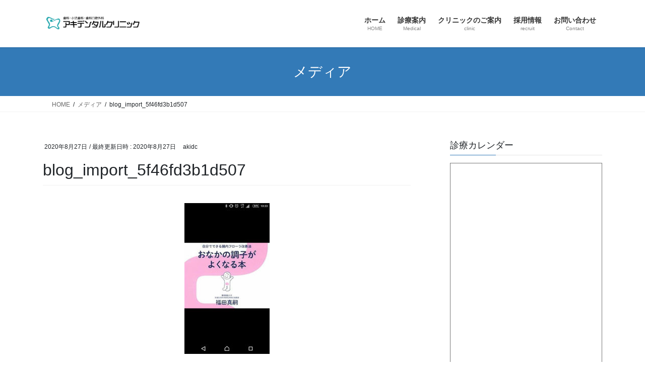

--- FILE ---
content_type: text/html; charset=UTF-8
request_url: https://akidc.jp/blog_import_5f46fd3b1d507
body_size: 12930
content:
<!DOCTYPE html>
<html dir="ltr" lang="ja">
<head>
<meta charset="utf-8">
<meta http-equiv="X-UA-Compatible" content="IE=edge">
<meta name="viewport" content="width=device-width, initial-scale=1">
<title>blog_import_5f46fd3b1d507 | 小牧市の歯科・歯医者 アキデンタルクリニック</title>

		<!-- All in One SEO 4.9.3 - aioseo.com -->
	<meta name="robots" content="max-image-preview:large" />
	<meta name="author" content="akidc"/>
	<meta name="google-site-verification" content="aOINC5zKV7SV8NascTgOJ2Rtz8-mNZwqB2DpCHbcWvM" />
	<link rel="canonical" href="https://akidc.jp/blog_import_5f46fd3b1d507" />
	<meta name="generator" content="All in One SEO (AIOSEO) 4.9.3" />
		<script type="application/ld+json" class="aioseo-schema">
			{"@context":"https:\/\/schema.org","@graph":[{"@type":"BreadcrumbList","@id":"https:\/\/akidc.jp\/blog_import_5f46fd3b1d507#breadcrumblist","itemListElement":[{"@type":"ListItem","@id":"https:\/\/akidc.jp#listItem","position":1,"name":"\u30db\u30fc\u30e0","item":"https:\/\/akidc.jp","nextItem":{"@type":"ListItem","@id":"https:\/\/akidc.jp\/blog_import_5f46fd3b1d507#listItem","name":"blog_import_5f46fd3b1d507"}},{"@type":"ListItem","@id":"https:\/\/akidc.jp\/blog_import_5f46fd3b1d507#listItem","position":2,"name":"blog_import_5f46fd3b1d507","previousItem":{"@type":"ListItem","@id":"https:\/\/akidc.jp#listItem","name":"\u30db\u30fc\u30e0"}}]},{"@type":"ItemPage","@id":"https:\/\/akidc.jp\/blog_import_5f46fd3b1d507#itempage","url":"https:\/\/akidc.jp\/blog_import_5f46fd3b1d507","name":"blog_import_5f46fd3b1d507 | \u5c0f\u7267\u5e02\u306e\u6b6f\u79d1\u30fb\u6b6f\u533b\u8005 \u30a2\u30ad\u30c7\u30f3\u30bf\u30eb\u30af\u30ea\u30cb\u30c3\u30af","inLanguage":"ja","isPartOf":{"@id":"https:\/\/akidc.jp\/#website"},"breadcrumb":{"@id":"https:\/\/akidc.jp\/blog_import_5f46fd3b1d507#breadcrumblist"},"author":{"@id":"https:\/\/akidc.jp\/blog-entry-author\/akidc#author"},"creator":{"@id":"https:\/\/akidc.jp\/blog-entry-author\/akidc#author"},"datePublished":"2020-08-27T16:07:08+09:00","dateModified":"2020-08-27T16:07:08+09:00"},{"@type":"Organization","@id":"https:\/\/akidc.jp\/#organization","name":"\u30a2\u30ad\u30c7\u30f3\u30bf\u30eb\u30af\u30ea\u30cb\u30c3\u30af","description":"\u5c0f\u7267\u5e02\u3067\u308f\u304b\u308a\u3084\u3059\u3044\u8aac\u660e\u3092\u884c\u3046 \u4e00\u822c\u6b6f\u79d1\u30fb\u5be9\u7f8e\u6b6f\u79d1\u30fb\u5c0f\u5150\u6b6f\u79d1\u30fb\u6b6f\u79d1\u53e3\u8154\u5916\u79d1\u306a\u3069\u3067\u7b11\u9854\u306b\u306a\u308c\u308b\u6b6f\u533b\u8005\u3092\u76ee\u6307\u3057\u3066\u304a\u308a\u307e\u3059\u3002\u9662\u9577\u304c\u8cac\u4efb\u3092\u6301\u3063\u3066\u62c5\u5f53\u3044\u305f\u3057\u307e\u3059\u3002\u6b6f\u79d1\u885b\u751f\u58eb\u306b\u3088\u308b\u866b\u6b6f\u30fb\u6b6f\u5468\u75c5\u306e\u4e88\u9632\u51e6\u7f6e\u306b\u3082\u529b\u3092\u5165\u308c\u3066\u304a\u308a\u307e\u3059\u3002","url":"https:\/\/akidc.jp\/","telephone":"+81568718800","logo":{"@type":"ImageObject","url":"https:\/\/akidc.jp\/wp-content\/uploads\/2020\/09\/logo.png","@id":"https:\/\/akidc.jp\/blog_import_5f46fd3b1d507\/#organizationLogo","width":543,"height":486},"image":{"@id":"https:\/\/akidc.jp\/blog_import_5f46fd3b1d507\/#organizationLogo"},"sameAs":["https:\/\/www.facebook.com\/akidc.jp","https:\/\/twitter.com\/akidc_jp"]},{"@type":"Person","@id":"https:\/\/akidc.jp\/blog-entry-author\/akidc#author","url":"https:\/\/akidc.jp\/blog-entry-author\/akidc","name":"akidc","image":{"@type":"ImageObject","@id":"https:\/\/akidc.jp\/blog_import_5f46fd3b1d507#authorImage","url":"https:\/\/secure.gravatar.com\/avatar\/cb3af18a68c3a33109e14274b87b5c213df3ba864a9455b25edae6689d470a24?s=96&d=mm&r=g","width":96,"height":96,"caption":"akidc"}},{"@type":"WebSite","@id":"https:\/\/akidc.jp\/#website","url":"https:\/\/akidc.jp\/","name":"\u5c0f\u7267\u5e02\u306e\u6b6f\u79d1\u30fb\u6b6f\u533b\u8005 \u30a2\u30ad\u30c7\u30f3\u30bf\u30eb\u30af\u30ea\u30cb\u30c3\u30af","description":"\u5c0f\u7267\u5e02\u3067\u308f\u304b\u308a\u3084\u3059\u3044\u8aac\u660e\u3092\u884c\u3046 \u4e00\u822c\u6b6f\u79d1\u30fb\u5be9\u7f8e\u6b6f\u79d1\u30fb\u5c0f\u5150\u6b6f\u79d1\u30fb\u6b6f\u79d1\u53e3\u8154\u5916\u79d1\u306a\u3069\u3067\u7b11\u9854\u306b\u306a\u308c\u308b\u6b6f\u533b\u8005\u3092\u76ee\u6307\u3057\u3066\u304a\u308a\u307e\u3059\u3002\u9662\u9577\u304c\u8cac\u4efb\u3092\u6301\u3063\u3066\u62c5\u5f53\u3044\u305f\u3057\u307e\u3059\u3002\u6b6f\u79d1\u885b\u751f\u58eb\u306b\u3088\u308b\u866b\u6b6f\u30fb\u6b6f\u5468\u75c5\u306e\u4e88\u9632\u51e6\u7f6e\u306b\u3082\u529b\u3092\u5165\u308c\u3066\u304a\u308a\u307e\u3059\u3002","inLanguage":"ja","publisher":{"@id":"https:\/\/akidc.jp\/#organization"}}]}
		</script>
		<!-- All in One SEO -->

<link rel='dns-prefetch' href='//www.googletagmanager.com' />
<link rel='dns-prefetch' href='//stats.wp.com' />
<link rel='preconnect' href='//c0.wp.com' />
<link rel="alternate" type="application/rss+xml" title="小牧市の歯科・歯医者 アキデンタルクリニック &raquo; フィード" href="https://akidc.jp/feed" />
<link rel="alternate" type="application/rss+xml" title="小牧市の歯科・歯医者 アキデンタルクリニック &raquo; コメントフィード" href="https://akidc.jp/comments/feed" />
<link rel="alternate" title="oEmbed (JSON)" type="application/json+oembed" href="https://akidc.jp/wp-json/oembed/1.0/embed?url=https%3A%2F%2Fakidc.jp%2Fblog_import_5f46fd3b1d507" />
<link rel="alternate" title="oEmbed (XML)" type="text/xml+oembed" href="https://akidc.jp/wp-json/oembed/1.0/embed?url=https%3A%2F%2Fakidc.jp%2Fblog_import_5f46fd3b1d507&#038;format=xml" />
<style id='wp-img-auto-sizes-contain-inline-css' type='text/css'>
img:is([sizes=auto i],[sizes^="auto," i]){contain-intrinsic-size:3000px 1500px}
/*# sourceURL=wp-img-auto-sizes-contain-inline-css */
</style>
<link rel='stylesheet' id='vkExUnit_common_style-css' href='https://akidc.jp/wp-content/plugins/vk-all-in-one-expansion-unit/assets/css/vkExUnit_style.css?ver=9.113.0.1' type='text/css' media='all' />
<style id='vkExUnit_common_style-inline-css' type='text/css'>
.grecaptcha-badge{bottom: 85px !important;}
:root {--ver_page_top_button_url:url(https://akidc.jp/wp-content/plugins/vk-all-in-one-expansion-unit/assets/images/to-top-btn-icon.svg);}@font-face {font-weight: normal;font-style: normal;font-family: "vk_sns";src: url("https://akidc.jp/wp-content/plugins/vk-all-in-one-expansion-unit/inc/sns/icons/fonts/vk_sns.eot?-bq20cj");src: url("https://akidc.jp/wp-content/plugins/vk-all-in-one-expansion-unit/inc/sns/icons/fonts/vk_sns.eot?#iefix-bq20cj") format("embedded-opentype"),url("https://akidc.jp/wp-content/plugins/vk-all-in-one-expansion-unit/inc/sns/icons/fonts/vk_sns.woff?-bq20cj") format("woff"),url("https://akidc.jp/wp-content/plugins/vk-all-in-one-expansion-unit/inc/sns/icons/fonts/vk_sns.ttf?-bq20cj") format("truetype"),url("https://akidc.jp/wp-content/plugins/vk-all-in-one-expansion-unit/inc/sns/icons/fonts/vk_sns.svg?-bq20cj#vk_sns") format("svg");}
.veu_promotion-alert__content--text {border: 1px solid rgba(0,0,0,0.125);padding: 0.5em 1em;border-radius: var(--vk-size-radius);margin-bottom: var(--vk-margin-block-bottom);font-size: 0.875rem;}/* Alert Content部分に段落タグを入れた場合に最後の段落の余白を0にする */.veu_promotion-alert__content--text p:last-of-type{margin-bottom:0;margin-top: 0;}
/*# sourceURL=vkExUnit_common_style-inline-css */
</style>
<style id='wp-block-library-inline-css' type='text/css'>
:root{--wp-block-synced-color:#7a00df;--wp-block-synced-color--rgb:122,0,223;--wp-bound-block-color:var(--wp-block-synced-color);--wp-editor-canvas-background:#ddd;--wp-admin-theme-color:#007cba;--wp-admin-theme-color--rgb:0,124,186;--wp-admin-theme-color-darker-10:#006ba1;--wp-admin-theme-color-darker-10--rgb:0,107,160.5;--wp-admin-theme-color-darker-20:#005a87;--wp-admin-theme-color-darker-20--rgb:0,90,135;--wp-admin-border-width-focus:2px}@media (min-resolution:192dpi){:root{--wp-admin-border-width-focus:1.5px}}.wp-element-button{cursor:pointer}:root .has-very-light-gray-background-color{background-color:#eee}:root .has-very-dark-gray-background-color{background-color:#313131}:root .has-very-light-gray-color{color:#eee}:root .has-very-dark-gray-color{color:#313131}:root .has-vivid-green-cyan-to-vivid-cyan-blue-gradient-background{background:linear-gradient(135deg,#00d084,#0693e3)}:root .has-purple-crush-gradient-background{background:linear-gradient(135deg,#34e2e4,#4721fb 50%,#ab1dfe)}:root .has-hazy-dawn-gradient-background{background:linear-gradient(135deg,#faaca8,#dad0ec)}:root .has-subdued-olive-gradient-background{background:linear-gradient(135deg,#fafae1,#67a671)}:root .has-atomic-cream-gradient-background{background:linear-gradient(135deg,#fdd79a,#004a59)}:root .has-nightshade-gradient-background{background:linear-gradient(135deg,#330968,#31cdcf)}:root .has-midnight-gradient-background{background:linear-gradient(135deg,#020381,#2874fc)}:root{--wp--preset--font-size--normal:16px;--wp--preset--font-size--huge:42px}.has-regular-font-size{font-size:1em}.has-larger-font-size{font-size:2.625em}.has-normal-font-size{font-size:var(--wp--preset--font-size--normal)}.has-huge-font-size{font-size:var(--wp--preset--font-size--huge)}.has-text-align-center{text-align:center}.has-text-align-left{text-align:left}.has-text-align-right{text-align:right}.has-fit-text{white-space:nowrap!important}#end-resizable-editor-section{display:none}.aligncenter{clear:both}.items-justified-left{justify-content:flex-start}.items-justified-center{justify-content:center}.items-justified-right{justify-content:flex-end}.items-justified-space-between{justify-content:space-between}.screen-reader-text{border:0;clip-path:inset(50%);height:1px;margin:-1px;overflow:hidden;padding:0;position:absolute;width:1px;word-wrap:normal!important}.screen-reader-text:focus{background-color:#ddd;clip-path:none;color:#444;display:block;font-size:1em;height:auto;left:5px;line-height:normal;padding:15px 23px 14px;text-decoration:none;top:5px;width:auto;z-index:100000}html :where(.has-border-color){border-style:solid}html :where([style*=border-top-color]){border-top-style:solid}html :where([style*=border-right-color]){border-right-style:solid}html :where([style*=border-bottom-color]){border-bottom-style:solid}html :where([style*=border-left-color]){border-left-style:solid}html :where([style*=border-width]){border-style:solid}html :where([style*=border-top-width]){border-top-style:solid}html :where([style*=border-right-width]){border-right-style:solid}html :where([style*=border-bottom-width]){border-bottom-style:solid}html :where([style*=border-left-width]){border-left-style:solid}html :where(img[class*=wp-image-]){height:auto;max-width:100%}:where(figure){margin:0 0 1em}html :where(.is-position-sticky){--wp-admin--admin-bar--position-offset:var(--wp-admin--admin-bar--height,0px)}@media screen and (max-width:600px){html :where(.is-position-sticky){--wp-admin--admin-bar--position-offset:0px}}
/* VK Color Palettes */

/*# sourceURL=wp-block-library-inline-css */
</style><style id='global-styles-inline-css' type='text/css'>
:root{--wp--preset--aspect-ratio--square: 1;--wp--preset--aspect-ratio--4-3: 4/3;--wp--preset--aspect-ratio--3-4: 3/4;--wp--preset--aspect-ratio--3-2: 3/2;--wp--preset--aspect-ratio--2-3: 2/3;--wp--preset--aspect-ratio--16-9: 16/9;--wp--preset--aspect-ratio--9-16: 9/16;--wp--preset--color--black: #000000;--wp--preset--color--cyan-bluish-gray: #abb8c3;--wp--preset--color--white: #ffffff;--wp--preset--color--pale-pink: #f78da7;--wp--preset--color--vivid-red: #cf2e2e;--wp--preset--color--luminous-vivid-orange: #ff6900;--wp--preset--color--luminous-vivid-amber: #fcb900;--wp--preset--color--light-green-cyan: #7bdcb5;--wp--preset--color--vivid-green-cyan: #00d084;--wp--preset--color--pale-cyan-blue: #8ed1fc;--wp--preset--color--vivid-cyan-blue: #0693e3;--wp--preset--color--vivid-purple: #9b51e0;--wp--preset--gradient--vivid-cyan-blue-to-vivid-purple: linear-gradient(135deg,rgb(6,147,227) 0%,rgb(155,81,224) 100%);--wp--preset--gradient--light-green-cyan-to-vivid-green-cyan: linear-gradient(135deg,rgb(122,220,180) 0%,rgb(0,208,130) 100%);--wp--preset--gradient--luminous-vivid-amber-to-luminous-vivid-orange: linear-gradient(135deg,rgb(252,185,0) 0%,rgb(255,105,0) 100%);--wp--preset--gradient--luminous-vivid-orange-to-vivid-red: linear-gradient(135deg,rgb(255,105,0) 0%,rgb(207,46,46) 100%);--wp--preset--gradient--very-light-gray-to-cyan-bluish-gray: linear-gradient(135deg,rgb(238,238,238) 0%,rgb(169,184,195) 100%);--wp--preset--gradient--cool-to-warm-spectrum: linear-gradient(135deg,rgb(74,234,220) 0%,rgb(151,120,209) 20%,rgb(207,42,186) 40%,rgb(238,44,130) 60%,rgb(251,105,98) 80%,rgb(254,248,76) 100%);--wp--preset--gradient--blush-light-purple: linear-gradient(135deg,rgb(255,206,236) 0%,rgb(152,150,240) 100%);--wp--preset--gradient--blush-bordeaux: linear-gradient(135deg,rgb(254,205,165) 0%,rgb(254,45,45) 50%,rgb(107,0,62) 100%);--wp--preset--gradient--luminous-dusk: linear-gradient(135deg,rgb(255,203,112) 0%,rgb(199,81,192) 50%,rgb(65,88,208) 100%);--wp--preset--gradient--pale-ocean: linear-gradient(135deg,rgb(255,245,203) 0%,rgb(182,227,212) 50%,rgb(51,167,181) 100%);--wp--preset--gradient--electric-grass: linear-gradient(135deg,rgb(202,248,128) 0%,rgb(113,206,126) 100%);--wp--preset--gradient--midnight: linear-gradient(135deg,rgb(2,3,129) 0%,rgb(40,116,252) 100%);--wp--preset--font-size--small: 13px;--wp--preset--font-size--medium: 20px;--wp--preset--font-size--large: 36px;--wp--preset--font-size--x-large: 42px;--wp--preset--spacing--20: 0.44rem;--wp--preset--spacing--30: 0.67rem;--wp--preset--spacing--40: 1rem;--wp--preset--spacing--50: 1.5rem;--wp--preset--spacing--60: 2.25rem;--wp--preset--spacing--70: 3.38rem;--wp--preset--spacing--80: 5.06rem;--wp--preset--shadow--natural: 6px 6px 9px rgba(0, 0, 0, 0.2);--wp--preset--shadow--deep: 12px 12px 50px rgba(0, 0, 0, 0.4);--wp--preset--shadow--sharp: 6px 6px 0px rgba(0, 0, 0, 0.2);--wp--preset--shadow--outlined: 6px 6px 0px -3px rgb(255, 255, 255), 6px 6px rgb(0, 0, 0);--wp--preset--shadow--crisp: 6px 6px 0px rgb(0, 0, 0);}:where(.is-layout-flex){gap: 0.5em;}:where(.is-layout-grid){gap: 0.5em;}body .is-layout-flex{display: flex;}.is-layout-flex{flex-wrap: wrap;align-items: center;}.is-layout-flex > :is(*, div){margin: 0;}body .is-layout-grid{display: grid;}.is-layout-grid > :is(*, div){margin: 0;}:where(.wp-block-columns.is-layout-flex){gap: 2em;}:where(.wp-block-columns.is-layout-grid){gap: 2em;}:where(.wp-block-post-template.is-layout-flex){gap: 1.25em;}:where(.wp-block-post-template.is-layout-grid){gap: 1.25em;}.has-black-color{color: var(--wp--preset--color--black) !important;}.has-cyan-bluish-gray-color{color: var(--wp--preset--color--cyan-bluish-gray) !important;}.has-white-color{color: var(--wp--preset--color--white) !important;}.has-pale-pink-color{color: var(--wp--preset--color--pale-pink) !important;}.has-vivid-red-color{color: var(--wp--preset--color--vivid-red) !important;}.has-luminous-vivid-orange-color{color: var(--wp--preset--color--luminous-vivid-orange) !important;}.has-luminous-vivid-amber-color{color: var(--wp--preset--color--luminous-vivid-amber) !important;}.has-light-green-cyan-color{color: var(--wp--preset--color--light-green-cyan) !important;}.has-vivid-green-cyan-color{color: var(--wp--preset--color--vivid-green-cyan) !important;}.has-pale-cyan-blue-color{color: var(--wp--preset--color--pale-cyan-blue) !important;}.has-vivid-cyan-blue-color{color: var(--wp--preset--color--vivid-cyan-blue) !important;}.has-vivid-purple-color{color: var(--wp--preset--color--vivid-purple) !important;}.has-black-background-color{background-color: var(--wp--preset--color--black) !important;}.has-cyan-bluish-gray-background-color{background-color: var(--wp--preset--color--cyan-bluish-gray) !important;}.has-white-background-color{background-color: var(--wp--preset--color--white) !important;}.has-pale-pink-background-color{background-color: var(--wp--preset--color--pale-pink) !important;}.has-vivid-red-background-color{background-color: var(--wp--preset--color--vivid-red) !important;}.has-luminous-vivid-orange-background-color{background-color: var(--wp--preset--color--luminous-vivid-orange) !important;}.has-luminous-vivid-amber-background-color{background-color: var(--wp--preset--color--luminous-vivid-amber) !important;}.has-light-green-cyan-background-color{background-color: var(--wp--preset--color--light-green-cyan) !important;}.has-vivid-green-cyan-background-color{background-color: var(--wp--preset--color--vivid-green-cyan) !important;}.has-pale-cyan-blue-background-color{background-color: var(--wp--preset--color--pale-cyan-blue) !important;}.has-vivid-cyan-blue-background-color{background-color: var(--wp--preset--color--vivid-cyan-blue) !important;}.has-vivid-purple-background-color{background-color: var(--wp--preset--color--vivid-purple) !important;}.has-black-border-color{border-color: var(--wp--preset--color--black) !important;}.has-cyan-bluish-gray-border-color{border-color: var(--wp--preset--color--cyan-bluish-gray) !important;}.has-white-border-color{border-color: var(--wp--preset--color--white) !important;}.has-pale-pink-border-color{border-color: var(--wp--preset--color--pale-pink) !important;}.has-vivid-red-border-color{border-color: var(--wp--preset--color--vivid-red) !important;}.has-luminous-vivid-orange-border-color{border-color: var(--wp--preset--color--luminous-vivid-orange) !important;}.has-luminous-vivid-amber-border-color{border-color: var(--wp--preset--color--luminous-vivid-amber) !important;}.has-light-green-cyan-border-color{border-color: var(--wp--preset--color--light-green-cyan) !important;}.has-vivid-green-cyan-border-color{border-color: var(--wp--preset--color--vivid-green-cyan) !important;}.has-pale-cyan-blue-border-color{border-color: var(--wp--preset--color--pale-cyan-blue) !important;}.has-vivid-cyan-blue-border-color{border-color: var(--wp--preset--color--vivid-cyan-blue) !important;}.has-vivid-purple-border-color{border-color: var(--wp--preset--color--vivid-purple) !important;}.has-vivid-cyan-blue-to-vivid-purple-gradient-background{background: var(--wp--preset--gradient--vivid-cyan-blue-to-vivid-purple) !important;}.has-light-green-cyan-to-vivid-green-cyan-gradient-background{background: var(--wp--preset--gradient--light-green-cyan-to-vivid-green-cyan) !important;}.has-luminous-vivid-amber-to-luminous-vivid-orange-gradient-background{background: var(--wp--preset--gradient--luminous-vivid-amber-to-luminous-vivid-orange) !important;}.has-luminous-vivid-orange-to-vivid-red-gradient-background{background: var(--wp--preset--gradient--luminous-vivid-orange-to-vivid-red) !important;}.has-very-light-gray-to-cyan-bluish-gray-gradient-background{background: var(--wp--preset--gradient--very-light-gray-to-cyan-bluish-gray) !important;}.has-cool-to-warm-spectrum-gradient-background{background: var(--wp--preset--gradient--cool-to-warm-spectrum) !important;}.has-blush-light-purple-gradient-background{background: var(--wp--preset--gradient--blush-light-purple) !important;}.has-blush-bordeaux-gradient-background{background: var(--wp--preset--gradient--blush-bordeaux) !important;}.has-luminous-dusk-gradient-background{background: var(--wp--preset--gradient--luminous-dusk) !important;}.has-pale-ocean-gradient-background{background: var(--wp--preset--gradient--pale-ocean) !important;}.has-electric-grass-gradient-background{background: var(--wp--preset--gradient--electric-grass) !important;}.has-midnight-gradient-background{background: var(--wp--preset--gradient--midnight) !important;}.has-small-font-size{font-size: var(--wp--preset--font-size--small) !important;}.has-medium-font-size{font-size: var(--wp--preset--font-size--medium) !important;}.has-large-font-size{font-size: var(--wp--preset--font-size--large) !important;}.has-x-large-font-size{font-size: var(--wp--preset--font-size--x-large) !important;}
/*# sourceURL=global-styles-inline-css */
</style>

<style id='classic-theme-styles-inline-css' type='text/css'>
/*! This file is auto-generated */
.wp-block-button__link{color:#fff;background-color:#32373c;border-radius:9999px;box-shadow:none;text-decoration:none;padding:calc(.667em + 2px) calc(1.333em + 2px);font-size:1.125em}.wp-block-file__button{background:#32373c;color:#fff;text-decoration:none}
/*# sourceURL=/wp-includes/css/classic-themes.min.css */
</style>
<link rel='stylesheet' id='vk-swiper-style-css' href='https://akidc.jp/wp-content/plugins/vk-blocks/vendor/vektor-inc/vk-swiper/src/assets/css/swiper-bundle.min.css?ver=11.0.2' type='text/css' media='all' />
<link rel='stylesheet' id='bootstrap-4-style-css' href='https://akidc.jp/wp-content/themes/lightning/_g2/library/bootstrap-4/css/bootstrap.min.css?ver=4.5.0' type='text/css' media='all' />
<link rel='stylesheet' id='lightning-common-style-css' href='https://akidc.jp/wp-content/themes/lightning/_g2/assets/css/common.css?ver=15.33.1' type='text/css' media='all' />
<style id='lightning-common-style-inline-css' type='text/css'>
/* vk-mobile-nav */:root {--vk-mobile-nav-menu-btn-bg-src: url("https://akidc.jp/wp-content/themes/lightning/_g2/inc/vk-mobile-nav/package/images/vk-menu-btn-black.svg");--vk-mobile-nav-menu-btn-close-bg-src: url("https://akidc.jp/wp-content/themes/lightning/_g2/inc/vk-mobile-nav/package/images/vk-menu-close-black.svg");--vk-menu-acc-icon-open-black-bg-src: url("https://akidc.jp/wp-content/themes/lightning/_g2/inc/vk-mobile-nav/package/images/vk-menu-acc-icon-open-black.svg");--vk-menu-acc-icon-open-white-bg-src: url("https://akidc.jp/wp-content/themes/lightning/_g2/inc/vk-mobile-nav/package/images/vk-menu-acc-icon-open-white.svg");--vk-menu-acc-icon-close-black-bg-src: url("https://akidc.jp/wp-content/themes/lightning/_g2/inc/vk-mobile-nav/package/images/vk-menu-close-black.svg");--vk-menu-acc-icon-close-white-bg-src: url("https://akidc.jp/wp-content/themes/lightning/_g2/inc/vk-mobile-nav/package/images/vk-menu-close-white.svg");}
/*# sourceURL=lightning-common-style-inline-css */
</style>
<link rel='stylesheet' id='lightning-design-style-css' href='https://akidc.jp/wp-content/themes/lightning/_g2/design-skin/origin2/css/style.css?ver=15.33.1' type='text/css' media='all' />
<style id='lightning-design-style-inline-css' type='text/css'>
:root {--color-key:#337ab7;--wp--preset--color--vk-color-primary:#337ab7;--color-key-dark:#2e6da4;}
/* ltg common custom */:root {--vk-menu-acc-btn-border-color:#333;--vk-color-primary:#337ab7;--vk-color-primary-dark:#2e6da4;--vk-color-primary-vivid:#3886c9;--color-key:#337ab7;--wp--preset--color--vk-color-primary:#337ab7;--color-key-dark:#2e6da4;}.veu_color_txt_key { color:#2e6da4 ; }.veu_color_bg_key { background-color:#2e6da4 ; }.veu_color_border_key { border-color:#2e6da4 ; }.btn-default { border-color:#337ab7;color:#337ab7;}.btn-default:focus,.btn-default:hover { border-color:#337ab7;background-color: #337ab7; }.wp-block-search__button,.btn-primary { background-color:#337ab7;border-color:#2e6da4; }.wp-block-search__button:focus,.wp-block-search__button:hover,.btn-primary:not(:disabled):not(.disabled):active,.btn-primary:focus,.btn-primary:hover { background-color:#2e6da4;border-color:#337ab7; }.btn-outline-primary { color : #337ab7 ; border-color:#337ab7; }.btn-outline-primary:not(:disabled):not(.disabled):active,.btn-outline-primary:focus,.btn-outline-primary:hover { color : #fff; background-color:#337ab7;border-color:#2e6da4; }a { color:#337ab7; }
.tagcloud a:before { font-family: "Font Awesome 7 Free";content: "\f02b";font-weight: bold; }
.media .media-body .media-heading a:hover { color:#337ab7; }@media (min-width: 768px){.gMenu > li:before,.gMenu > li.menu-item-has-children::after { border-bottom-color:#2e6da4 }.gMenu li li { background-color:#2e6da4 }.gMenu li li a:hover { background-color:#337ab7; }} /* @media (min-width: 768px) */.page-header { background-color:#337ab7; }h2,.mainSection-title { border-top-color:#337ab7; }h3:after,.subSection-title:after { border-bottom-color:#337ab7; }ul.page-numbers li span.page-numbers.current,.page-link dl .post-page-numbers.current { background-color:#337ab7; }.pager li > a { border-color:#337ab7;color:#337ab7;}.pager li > a:hover { background-color:#337ab7;color:#fff;}.siteFooter { border-top-color:#337ab7; }dt { border-left-color:#337ab7; }:root {--g_nav_main_acc_icon_open_url:url(https://akidc.jp/wp-content/themes/lightning/_g2/inc/vk-mobile-nav/package/images/vk-menu-acc-icon-open-black.svg);--g_nav_main_acc_icon_close_url: url(https://akidc.jp/wp-content/themes/lightning/_g2/inc/vk-mobile-nav/package/images/vk-menu-close-black.svg);--g_nav_sub_acc_icon_open_url: url(https://akidc.jp/wp-content/themes/lightning/_g2/inc/vk-mobile-nav/package/images/vk-menu-acc-icon-open-white.svg);--g_nav_sub_acc_icon_close_url: url(https://akidc.jp/wp-content/themes/lightning/_g2/inc/vk-mobile-nav/package/images/vk-menu-close-white.svg);}
/*# sourceURL=lightning-design-style-inline-css */
</style>
<link rel='stylesheet' id='vk-blocks-build-css-css' href='https://akidc.jp/wp-content/plugins/vk-blocks/build/block-build.css?ver=1.115.2.1' type='text/css' media='all' />
<style id='vk-blocks-build-css-inline-css' type='text/css'>

	:root {
		--vk_image-mask-circle: url(https://akidc.jp/wp-content/plugins/vk-blocks/inc/vk-blocks/images/circle.svg);
		--vk_image-mask-wave01: url(https://akidc.jp/wp-content/plugins/vk-blocks/inc/vk-blocks/images/wave01.svg);
		--vk_image-mask-wave02: url(https://akidc.jp/wp-content/plugins/vk-blocks/inc/vk-blocks/images/wave02.svg);
		--vk_image-mask-wave03: url(https://akidc.jp/wp-content/plugins/vk-blocks/inc/vk-blocks/images/wave03.svg);
		--vk_image-mask-wave04: url(https://akidc.jp/wp-content/plugins/vk-blocks/inc/vk-blocks/images/wave04.svg);
	}
	

	:root {

		--vk-balloon-border-width:1px;

		--vk-balloon-speech-offset:-12px;
	}
	

	:root {
		--vk_flow-arrow: url(https://akidc.jp/wp-content/plugins/vk-blocks/inc/vk-blocks/images/arrow_bottom.svg);
	}
	
/*# sourceURL=vk-blocks-build-css-inline-css */
</style>
<link rel='preload' id='lightning-theme-style-css-preload' href='https://akidc.jp/wp-content/themes/lightning_child/style.css?ver=15.33.1' as='style' onload="this.onload=null;this.rel='stylesheet'"/>
<link rel='stylesheet' id='lightning-theme-style-css' href='https://akidc.jp/wp-content/themes/lightning_child/style.css?ver=15.33.1' media='print' onload="this.media='all'; this.onload=null;">
<link rel='preload' id='vk-font-awesome-css-preload' href='https://akidc.jp/wp-content/themes/lightning/vendor/vektor-inc/font-awesome-versions/src/font-awesome/css/all.min.css?ver=7.1.0' as='style' onload="this.onload=null;this.rel='stylesheet'"/>
<link rel='stylesheet' id='vk-font-awesome-css' href='https://akidc.jp/wp-content/themes/lightning/vendor/vektor-inc/font-awesome-versions/src/font-awesome/css/all.min.css?ver=7.1.0' media='print' onload="this.media='all'; this.onload=null;">
<link rel='preload' id='tablepress-default-css-preload' href='https://akidc.jp/wp-content/tablepress-combined.min.css?ver=61' as='style' onload="this.onload=null;this.rel='stylesheet'"/>
<link rel='stylesheet' id='tablepress-default-css' href='https://akidc.jp/wp-content/tablepress-combined.min.css?ver=61' media='print' onload="this.media='all'; this.onload=null;">
<script type="text/javascript" src="https://c0.wp.com/c/6.9/wp-includes/js/jquery/jquery.min.js" id="jquery-core-js"></script>
<script type="text/javascript" src="https://c0.wp.com/c/6.9/wp-includes/js/jquery/jquery-migrate.min.js" id="jquery-migrate-js"></script>

<!-- Site Kit によって追加された Google タグ（gtag.js）スニペット -->
<!-- Google アナリティクス スニペット (Site Kit が追加) -->
<script type="text/javascript" src="https://www.googletagmanager.com/gtag/js?id=GT-NGW6SWZ" id="google_gtagjs-js" async></script>
<script type="text/javascript" id="google_gtagjs-js-after">
/* <![CDATA[ */
window.dataLayer = window.dataLayer || [];function gtag(){dataLayer.push(arguments);}
gtag("set","linker",{"domains":["akidc.jp"]});
gtag("js", new Date());
gtag("set", "developer_id.dZTNiMT", true);
gtag("config", "GT-NGW6SWZ");
 window._googlesitekit = window._googlesitekit || {}; window._googlesitekit.throttledEvents = []; window._googlesitekit.gtagEvent = (name, data) => { var key = JSON.stringify( { name, data } ); if ( !! window._googlesitekit.throttledEvents[ key ] ) { return; } window._googlesitekit.throttledEvents[ key ] = true; setTimeout( () => { delete window._googlesitekit.throttledEvents[ key ]; }, 5 ); gtag( "event", name, { ...data, event_source: "site-kit" } ); }; 
//# sourceURL=google_gtagjs-js-after
/* ]]> */
</script>
<link rel="https://api.w.org/" href="https://akidc.jp/wp-json/" /><link rel="alternate" title="JSON" type="application/json" href="https://akidc.jp/wp-json/wp/v2/media/2439" /><link rel="EditURI" type="application/rsd+xml" title="RSD" href="https://akidc.jp/xmlrpc.php?rsd" />
<meta name="generator" content="WordPress 6.9" />
<link rel='shortlink' href='https://akidc.jp/?p=2439' />
<meta name="generator" content="Site Kit by Google 1.170.0" /><meta name="generator" content="performance-lab 4.0.1; plugins: embed-optimizer, webp-uploads">
<meta name="generator" content="webp-uploads 2.6.1">
	<style>img#wpstats{display:none}</style>
		<script type="application/ld+json">
{
    "@context": "https://schema.org",
    "@type": "BreadcrumbList",
    "itemListElement": [
        {
            "@type": "ListItem",
            "position": 1,
            "name": "HOME",
            "item": "https://akidc.jp"
        },
        {
            "@type": "ListItem",
            "position": 2,
            "name": "blog_import_5f46fd3b1d507"
        },
        {
            "@type": "ListItem",
            "position": 3,
            "name": "blog_import_5f46fd3b1d507"
        }
    ]
}</script><style id="lightning-color-custom-for-plugins" type="text/css">/* ltg theme common */.color_key_bg,.color_key_bg_hover:hover{background-color: #337ab7;}.color_key_txt,.color_key_txt_hover:hover{color: #337ab7;}.color_key_border,.color_key_border_hover:hover{border-color: #337ab7;}.color_key_dark_bg,.color_key_dark_bg_hover:hover{background-color: #2e6da4;}.color_key_dark_txt,.color_key_dark_txt_hover:hover{color: #2e6da4;}.color_key_dark_border,.color_key_dark_border_hover:hover{border-color: #2e6da4;}</style><meta name="generator" content="optimization-detective 1.0.0-beta3">
<meta name="generator" content="embed-optimizer 1.0.0-beta2">
<!-- [ VK All in One Expansion Unit OGP ] -->
<meta property="og:site_name" content="小牧市の歯科・歯医者 アキデンタルクリニック" />
<meta property="og:url" content="https://akidc.jp/blog_import_5f46fd3b1d507" />
<meta property="og:title" content="blog_import_5f46fd3b1d507" />
<meta property="og:description" content="" />
<meta property="og:type" content="article" />
<meta property="og:image" content="https://akidc.jp/wp-content/uploads/2020/08/logo2.jpg" />
<meta property="og:image:width" content="1080" />
<meta property="og:image:height" content="608" />
<!-- [ / VK All in One Expansion Unit OGP ] -->
<!-- [ VK All in One Expansion Unit twitter card ] -->
<meta name="twitter:card" content="summary_large_image">
<meta name="twitter:description" content="">
<meta name="twitter:title" content="blog_import_5f46fd3b1d507">
<meta name="twitter:url" content="https://akidc.jp/blog_import_5f46fd3b1d507">
	<meta name="twitter:image" content="https://akidc.jp/wp-content/uploads/2020/08/logo2.jpg">
	<meta name="twitter:domain" content="akidc.jp">
	<meta name="twitter:site" content="@akidc_jp">
	<!-- [ / VK All in One Expansion Unit twitter card ] -->
	<link rel="icon" href="https://akidc.jp/wp-content/uploads/2021/04/cropped-logo-1-32x32.png" sizes="32x32" />
<link rel="icon" href="https://akidc.jp/wp-content/uploads/2021/04/cropped-logo-1-192x192.png" sizes="192x192" />
<link rel="apple-touch-icon" href="https://akidc.jp/wp-content/uploads/2021/04/cropped-logo-1-180x180.png" />
<meta name="msapplication-TileImage" content="https://akidc.jp/wp-content/uploads/2021/04/cropped-logo-1-270x270.png" />
		<style type="text/css" id="wp-custom-css">
			.grecaptcha-badge { visibility: hidden; }		</style>
		<!-- [ VK All in One Expansion Unit Article Structure Data ] --><script type="application/ld+json">{"@context":"https://schema.org/","@type":"Article","headline":"blog_import_5f46fd3b1d507","image":false,"datePublished":"2020-08-27T16:07:08+09:00","dateModified":"2020-08-27T16:07:08+09:00","author":{"@type":"","name":"akidc","url":"https://akidc.jp/","sameAs":""}}</script><!-- [ / VK All in One Expansion Unit Article Structure Data ] -->
<link rel='preload' id='ctc-styles-css-preload' href='https://akidc.jp/wp-content/plugins/really-simple-click-to-call/css/ctc_style.css?ver=6.9' as='style' onload="this.onload=null;this.rel='stylesheet'"/>
<link rel='stylesheet' id='ctc-styles-css' href='https://akidc.jp/wp-content/plugins/really-simple-click-to-call/css/ctc_style.css?ver=6.9' media='print' onload="this.media='all'; this.onload=null;">
</head>
<body class="attachment wp-singular attachment-template-default single single-attachment postid-2439 attachmentid-2439 attachment-jpeg wp-theme-lightning wp-child-theme-lightning_child vk-blocks fa_v7_css post-name-blog_import_5f46fd3b1d507 post-type-attachment bootstrap4 device-pc">
<a class="skip-link screen-reader-text" href="#main">コンテンツへスキップ</a>
<a class="skip-link screen-reader-text" href="#vk-mobile-nav">ナビゲーションに移動</a>
<header class="siteHeader">
		<div class="container siteHeadContainer">
		<div class="navbar-header">
						<p class="navbar-brand siteHeader_logo">
			<a href="https://akidc.jp/">
				<span><img src="https://akidc.jp/wp-content/uploads/2020/08/logo.png" alt="小牧市の歯科・歯医者 アキデンタルクリニック" /></span>
			</a>
			</p>
					</div>

					<div id="gMenu_outer" class="gMenu_outer">
				<nav class="menu-headernavigation-container"><ul id="menu-headernavigation" class="menu gMenu vk-menu-acc"><li id="menu-item-564" class="menu-item menu-item-type-post_type menu-item-object-page menu-item-home"><a href="https://akidc.jp/"><strong class="gMenu_name">ホーム</strong><span class="gMenu_description">HOME</span></a></li>
<li id="menu-item-648" class="menu-item menu-item-type-post_type menu-item-object-page menu-item-has-children"><a href="https://akidc.jp/medical"><strong class="gMenu_name">診療案内</strong><span class="gMenu_description">Medical</span></a>
<ul class="sub-menu">
	<li id="menu-item-1205" class="menu-item menu-item-type-custom menu-item-object-custom menu-item-has-children"><a href="/medical#information">診療科目</a>
	<ul class="sub-menu">
		<li id="menu-item-1193" class="menu-item menu-item-type-custom menu-item-object-custom"><a href="/medical#general">一般歯科</a></li>
		<li id="menu-item-1194" class="menu-item menu-item-type-custom menu-item-object-custom"><a href="/medical#cosmetic">審美歯科</a></li>
		<li id="menu-item-1195" class="menu-item menu-item-type-custom menu-item-object-custom"><a href="/medical#pediatric">小児歯科</a></li>
		<li id="menu-item-1254" class="menu-item menu-item-type-custom menu-item-object-custom"><a href="/medical#maternity">マタニティ歯科</a></li>
		<li id="menu-item-1197" class="menu-item menu-item-type-custom menu-item-object-custom"><a href="/medical#oralsurgery">歯科口腔外科</a></li>
	</ul>
</li>
	<li id="menu-item-1198" class="menu-item menu-item-type-custom menu-item-object-custom"><a href="/medical#flow">治療の流れ</a></li>
</ul>
</li>
<li id="menu-item-651" class="menu-item menu-item-type-post_type menu-item-object-page menu-item-has-children"><a href="https://akidc.jp/clinic"><strong class="gMenu_name">クリニックのご案内</strong><span class="gMenu_description">clinic</span></a>
<ul class="sub-menu">
	<li id="menu-item-1247" class="menu-item menu-item-type-custom menu-item-object-custom"><a href="/clinic/#facility">クリニックの設備</a></li>
	<li id="menu-item-2800" class="menu-item menu-item-type-custom menu-item-object-custom"><a href="/clinic/#attention">患者様へお願い・ご案内</a></li>
	<li id="menu-item-3215" class="menu-item menu-item-type-custom menu-item-object-custom"><a href="/clinic#webneed">当院においてWEBサイトに掲載が必要な施設基準一覧</a></li>
	<li id="menu-item-1174" class="menu-item menu-item-type-custom menu-item-object-custom"><a href="/clinic#concept">医院理念</a></li>
	<li id="menu-item-1290" class="menu-item menu-item-type-custom menu-item-object-custom"><a href="/clinic/#director">院長紹介</a></li>
	<li id="menu-item-1176" class="menu-item menu-item-type-custom menu-item-object-custom"><a href="/clinic#outline">医院概要</a></li>
	<li id="menu-item-1177" class="menu-item menu-item-type-custom menu-item-object-custom"><a href="/clinic#access">アクセス</a></li>
</ul>
</li>
<li id="menu-item-3312" class="menu-item menu-item-type-post_type menu-item-object-page"><a href="https://akidc.jp/%e6%8e%a1%e7%94%a8%e6%83%85%e5%a0%b1"><strong class="gMenu_name">採用情報</strong><span class="gMenu_description">recruit</span></a></li>
<li id="menu-item-1090" class="menu-item menu-item-type-post_type menu-item-object-page"><a href="https://akidc.jp/contact"><strong class="gMenu_name">お問い合わせ</strong><span class="gMenu_description">Contact</span></a></li>
</ul></nav>			</div>
			</div>
	</header>

<div class="section page-header"><div class="container"><div class="row"><div class="col-md-12">
<div class="page-header_pageTitle">
メディア</div>
</div></div></div></div><!-- [ /.page-header ] -->


<!-- [ .breadSection ] --><div class="section breadSection"><div class="container"><div class="row"><ol class="breadcrumb" itemscope itemtype="https://schema.org/BreadcrumbList"><li id="panHome" itemprop="itemListElement" itemscope itemtype="http://schema.org/ListItem"><a itemprop="item" href="https://akidc.jp/"><span itemprop="name"><i class="fa-solid fa-house"></i> HOME</span></a><meta itemprop="position" content="1" /></li><li itemprop="itemListElement" itemscope itemtype="http://schema.org/ListItem"><a itemprop="item" href=""><span itemprop="name">メディア</span></a><meta itemprop="position" content="2" /></li><li><span>blog_import_5f46fd3b1d507</span><meta itemprop="position" content="3" /></li></ol></div></div></div><!-- [ /.breadSection ] -->

<div class="section siteContent">
<div class="container">
<div class="row">

	<div class="col mainSection mainSection-col-two baseSection vk_posts-mainSection" id="main" role="main">
				<article id="post-2439" class="entry entry-full post-2439 attachment type-attachment status-inherit hentry">

	
	
		<header class="entry-header">
			<div class="entry-meta">


<span class="published entry-meta_items">2020年8月27日</span>

<span class="entry-meta_items entry-meta_updated">/ 最終更新日時 : <span class="updated">2020年8月27日</span></span>


	
	<span class="vcard author entry-meta_items entry-meta_items_author"><span class="fn">akidc</span></span>




</div>
				<h1 class="entry-title">
											blog_import_5f46fd3b1d507									</h1>
		</header>

	
	
	<div class="entry-body">
				<p class="attachment"><a href='https://akidc.jp/wp-content/uploads/2020/08/blog_import_5f46fd3b1d507.jpg'><img fetchpriority="high" decoding="async" width="169" height="300" src="https://akidc.jp/wp-content/uploads/2020/08/blog_import_5f46fd3b1d507-169x300.jpg" class="attachment-medium size-medium" alt="" srcset="https://akidc.jp/wp-content/uploads/2020/08/blog_import_5f46fd3b1d507-169x300.jpg 169w, https://akidc.jp/wp-content/uploads/2020/08/blog_import_5f46fd3b1d507.jpg 540w" sizes="(max-width: 169px) 100vw, 169px" /></a></p>
			</div>

	
	
	
	
		<div class="entry-footer">

			
		</div><!-- [ /.entry-footer ] -->
	
	
			
	
		
		
		
		
	
	
</article><!-- [ /#post-2439 ] -->

			</div><!-- [ /.mainSection ] -->

			<div class="col subSection sideSection sideSection-col-two baseSection">
						<aside class="widget_text widget widget_custom_html" id="custom_html-7"><h1 class="widget-title subSection-title">診療カレンダー</h1><div class="textwidget custom-html-widget"><iframe src="https://calendar.google.com/calendar/embed?height=400&amp;wkst=1&amp;bgcolor=%23ffffff&amp;ctz=Asia%2FTokyo&amp;src=YWtpZGMuanBAZ21haWwuY29t&amp;src=amEuamFwYW5lc2UjaG9saWRheUBncm91cC52LmNhbGVuZGFyLmdvb2dsZS5jb20&amp;color=%237986CB&amp;color=%230B8043&amp;showTitle=0&amp;showDate=0&amp;showPrint=0&amp;showTabs=0&amp;showCalendars=0&amp;showTz=0&amp;showNav=1" style="border:solid 1px #777" width="300" height="400" frameborder="0" scrolling="no"></iframe></div></aside><aside class="widget_text widget widget_custom_html" id="custom_html-9"><h1 class="widget-title subSection-title">Facebook</h1><div class="textwidget custom-html-widget"><iframe src="https://www.facebook.com/plugins/page.php?href=https%3A%2F%2Fwww.facebook.com%2Fakidc.jp&tabs=timeline&width=340&height=500&small_header=false&adapt_container_width=true&hide_cover=false&show_facepile=true&appId=314542803161941" width="340" height="500" style="border:none;overflow:hidden" scrolling="no" frameborder="0" allowfullscreen="true" allow="autoplay; clipboard-write; encrypted-media; picture-in-picture; web-share"></iframe></div></aside><aside class="widget widget_vkexunit_contact_section" id="vkexunit_contact_section-9"><section class="veu_contact veu_contentAddSection vk_contact veu_card"><div class="contact_frame veu_card_inner"><p class="contact_txt"><span class="contact_txt_catch">ご予約はこちら</span><span class="contact_txt_tel veu_color_txt_key"><i class="contact_txt_tel_icon fas fa-phone-square"></i>0568-71-8800</span><span class="contact_txt_time"></span></p></div></section></aside>					</div><!-- [ /.subSection ] -->
	

</div><!-- [ /.row ] -->
</div><!-- [ /.container ] -->
</div><!-- [ /.siteContent ] -->



<footer class="section siteFooter">
			<div class="footerMenu">
			<div class="container">
				<nav class="menu-footernavigation-container"><ul id="menu-footernavigation" class="menu nav"><li id="menu-item-2768" class="menu-item menu-item-type-post_type menu-item-object-page menu-item-home menu-item-2768"><a href="https://akidc.jp/">HOME</a></li>
<li id="menu-item-2770" class="menu-item menu-item-type-post_type menu-item-object-page menu-item-2770"><a href="https://akidc.jp/medical">診療案内</a></li>
<li id="menu-item-2771" class="menu-item menu-item-type-post_type menu-item-object-page menu-item-2771"><a href="https://akidc.jp/clinic">クリニックのご案内</a></li>
<li id="menu-item-2772" class="menu-item menu-item-type-post_type menu-item-object-page menu-item-2772"><a href="https://akidc.jp/contact">お問い合わせ</a></li>
<li id="menu-item-2769" class="menu-item menu-item-type-post_type menu-item-object-page menu-item-2769"><a href="https://akidc.jp/information">更新情報</a></li>
<li id="menu-item-568" class="menu-item menu-item-type-post_type menu-item-object-page menu-item-privacy-policy menu-item-568"><a rel="privacy-policy" href="https://akidc.jp/privacy">プライバシーポリシー</a></li>
</ul></nav>			</div>
		</div>
					<div class="container sectionBox footerWidget">
			<div class="row">
				<div class="col-md-6"><aside class="widget widget_text" id="text-10">			<div class="textwidget"><p><a href="https://akidc.jp"><img loading="lazy" decoding="async" class="alignnone size-medium wp-image-2664" src="https://akidc.jp/wp-content/uploads/2020/08/akidclogo-300x66.png" alt="" width="300" height="66" srcset="https://akidc.jp/wp-content/uploads/2020/08/akidclogo-300x66.png 300w, https://akidc.jp/wp-content/uploads/2020/08/akidclogo-1024x226.png 1024w, https://akidc.jp/wp-content/uploads/2020/08/akidclogo-768x170.png 768w, https://akidc.jp/wp-content/uploads/2020/08/akidclogo.png 1042w" sizes="auto, (max-width: 300px) 100vw, 300px" /></a></p>
</div>
		</aside><aside class="widget widget_text" id="text-8"><h1 class="widget-title subSection-title">診療時間</h1>			<div class="textwidget">
<table id="tablepress-1" class="tablepress tablepress-id-1" aria-describedby="tablepress-1-description">
<thead>
<tr class="row-1">
	<td class="column-1"></td><th class="column-2">日</th><th class="column-3">月</th><th class="column-4">火</th><th class="column-5">水</th><th class="column-6">木</th><th class="column-7">金</th><th class="column-8">土</th>
</tr>
</thead>
<tbody class="row-striping row-hover">
<tr class="row-2">
	<td class="column-1">9：30～12：30</td><td class="column-2">✗</td><td class="column-3">○</td><td class="column-4">○</td><td class="column-5">○</td><td class="column-6">✗</td><td class="column-7">○</td><td class="column-8">○</td>
</tr>
<tr class="row-3">
	<td class="column-1">14：30～18：00</td><td class="column-2">✗</td><td class="column-3">○</td><td class="column-4">○</td><td class="column-5">○</td><td class="column-6">✗</td><td class="column-7">○</td><td class="column-8">○</td>
</tr>
<tr class="row-4">
	<td class="column-1">18：00～19：30</td><td class="column-2">✗</td><td class="column-3">○</td><td class="column-4">○</td><td class="column-5">✗</td><td class="column-6">✗</td><td class="column-7">○</td><td class="column-8">✗</td>
</tr>
</tbody>
</table>
<span id="tablepress-1-description" class="tablepress-table-description tablepress-table-description-id-1">休診日　／　木・日・祝</span>
<!-- #tablepress-1 from cache -->
</div>
		</aside></div><div class="col-md-6"><aside class="widget_text widget widget_custom_html" id="custom_html-3"><h1 class="widget-title subSection-title">Google map</h1><div class="textwidget custom-html-widget"><iframe src="https://www.google.com/maps/embed?pb=!1m18!1m12!1m3!1d3256.9709562595876!2d136.92024071575383!3d35.28184835937774!2m3!1f0!2f0!3f0!3m2!1i1024!2i768!4f13.1!3m3!1m2!1s0x600373362b175e67%3A0xae74d88728496ebf!2z44Ki44Kt44OH44Oz44K_44Or44Kv44Oq44OL44OD44Kv!5e0!3m2!1sja!2sjp!4v1598585280001!5m2!1sja!2sjp" width="678" height="500" frameborder="0" style="border:0;" allowfullscreen="" aria-hidden="false" tabindex="0"></iframe></div></aside></div>			</div>
		</div>
	
	
	<div class="container sectionBox copySection text-center">
			<p>Copyright &copy; 小牧市の歯科・歯医者 アキデンタルクリニック All Rights Reserved.</p><p>Powered by <a href="https://wordpress.org/">WordPress</a> with <a href="https://wordpress.org/themes/lightning/" target="_blank" title="Free WordPress Theme Lightning">Lightning Theme</a> &amp; <a href="https://wordpress.org/plugins/vk-all-in-one-expansion-unit/" target="_blank">VK All in One Expansion Unit</a></p>	</div>
</footer>
<div id="vk-mobile-nav-menu-btn" class="vk-mobile-nav-menu-btn">MENU</div><div class="vk-mobile-nav vk-mobile-nav-drop-in" id="vk-mobile-nav"><nav class="vk-mobile-nav-menu-outer" role="navigation"><ul id="menu-headernavigation-1" class="vk-menu-acc menu"><li id="menu-item-564" class="menu-item menu-item-type-post_type menu-item-object-page menu-item-home menu-item-564"><a href="https://akidc.jp/">ホーム</a></li>
<li id="menu-item-648" class="menu-item menu-item-type-post_type menu-item-object-page menu-item-has-children menu-item-648"><a href="https://akidc.jp/medical">診療案内</a>
<ul class="sub-menu">
	<li id="menu-item-1205" class="menu-item menu-item-type-custom menu-item-object-custom menu-item-has-children menu-item-1205"><a href="/medical#information">診療科目</a>
	<ul class="sub-menu">
		<li id="menu-item-1193" class="menu-item menu-item-type-custom menu-item-object-custom menu-item-1193"><a href="/medical#general">一般歯科</a></li>
		<li id="menu-item-1194" class="menu-item menu-item-type-custom menu-item-object-custom menu-item-1194"><a href="/medical#cosmetic">審美歯科</a></li>
		<li id="menu-item-1195" class="menu-item menu-item-type-custom menu-item-object-custom menu-item-1195"><a href="/medical#pediatric">小児歯科</a></li>
		<li id="menu-item-1254" class="menu-item menu-item-type-custom menu-item-object-custom menu-item-1254"><a href="/medical#maternity">マタニティ歯科</a></li>
		<li id="menu-item-1197" class="menu-item menu-item-type-custom menu-item-object-custom menu-item-1197"><a href="/medical#oralsurgery">歯科口腔外科</a></li>
	</ul>
</li>
	<li id="menu-item-1198" class="menu-item menu-item-type-custom menu-item-object-custom menu-item-1198"><a href="/medical#flow">治療の流れ</a></li>
</ul>
</li>
<li id="menu-item-651" class="menu-item menu-item-type-post_type menu-item-object-page menu-item-has-children menu-item-651"><a href="https://akidc.jp/clinic">クリニックのご案内</a>
<ul class="sub-menu">
	<li id="menu-item-1247" class="menu-item menu-item-type-custom menu-item-object-custom menu-item-1247"><a href="/clinic/#facility">クリニックの設備</a></li>
	<li id="menu-item-2800" class="menu-item menu-item-type-custom menu-item-object-custom menu-item-2800"><a href="/clinic/#attention">患者様へお願い・ご案内</a></li>
	<li id="menu-item-3215" class="menu-item menu-item-type-custom menu-item-object-custom menu-item-3215"><a href="/clinic#webneed">当院においてWEBサイトに掲載が必要な施設基準一覧</a></li>
	<li id="menu-item-1174" class="menu-item menu-item-type-custom menu-item-object-custom menu-item-1174"><a href="/clinic#concept">医院理念</a></li>
	<li id="menu-item-1290" class="menu-item menu-item-type-custom menu-item-object-custom menu-item-1290"><a href="/clinic/#director">院長紹介</a></li>
	<li id="menu-item-1176" class="menu-item menu-item-type-custom menu-item-object-custom menu-item-1176"><a href="/clinic#outline">医院概要</a></li>
	<li id="menu-item-1177" class="menu-item menu-item-type-custom menu-item-object-custom menu-item-1177"><a href="/clinic#access">アクセス</a></li>
</ul>
</li>
<li id="menu-item-3312" class="menu-item menu-item-type-post_type menu-item-object-page menu-item-3312"><a href="https://akidc.jp/%e6%8e%a1%e7%94%a8%e6%83%85%e5%a0%b1">採用情報</a></li>
<li id="menu-item-1090" class="menu-item menu-item-type-post_type menu-item-object-page menu-item-1090"><a href="https://akidc.jp/contact">お問い合わせ</a></li>
</ul></nav><aside class="widget vk-mobile-nav-widget widget_vkexunit_contact_section" id="vkexunit_contact_section-5"><section class="veu_contact veu_contentAddSection vk_contact veu_card veu_contact-layout-horizontal"><div class="contact_frame veu_card_inner"><p class="contact_txt"><span class="contact_txt_catch">ご予約はこちら</span><span class="contact_txt_tel veu_color_txt_key"><i class="contact_txt_tel_icon fas fa-phone-square"></i>0568-71-8800</span><span class="contact_txt_time"></span></p></div></section></aside></div><script type="speculationrules">
{"prefetch":[{"source":"document","where":{"and":[{"href_matches":"/*"},{"not":{"href_matches":["/wp-*.php","/wp-admin/*","/wp-content/uploads/*","/wp-content/*","/wp-content/plugins/*","/wp-content/themes/lightning_child/*","/wp-content/themes/lightning/_g2/*","/*\\?(.+)"]}},{"not":{"selector_matches":"a[rel~=\"nofollow\"]"}},{"not":{"selector_matches":".no-prefetch, .no-prefetch a"}}]},"eagerness":"conservative"}]}
</script>
<a href="tel:0568718800" onclick="ga('send','event','Phone','Click To Call', 'Phone')"; style="color:#ffffff !important; background-color:#000000;" class="ctc_bar" id="click_to_call_bar""> <span class="icon  ctc-icon-phone"></span>ご予約はこちら</a><a href="#top" id="page_top" class="page_top_btn">PAGE TOP</a><script type="text/javascript" id="vkExUnit_master-js-js-extra">
/* <![CDATA[ */
var vkExOpt = {"ajax_url":"https://akidc.jp/wp-admin/admin-ajax.php","hatena_entry":"https://akidc.jp/wp-json/vk_ex_unit/v1/hatena_entry/","facebook_entry":"https://akidc.jp/wp-json/vk_ex_unit/v1/facebook_entry/","facebook_count_enable":"","entry_count":"1","entry_from_post":"","homeUrl":"https://akidc.jp/"};
//# sourceURL=vkExUnit_master-js-js-extra
/* ]]> */
</script>
<script type="text/javascript" src="https://akidc.jp/wp-content/plugins/vk-all-in-one-expansion-unit/assets/js/all.min.js?ver=9.113.0.1" id="vkExUnit_master-js-js"></script>
<script type="text/javascript" src="https://akidc.jp/wp-content/plugins/vk-blocks/vendor/vektor-inc/vk-swiper/src/assets/js/swiper-bundle.min.js?ver=11.0.2" id="vk-swiper-script-js"></script>
<script type="text/javascript" src="https://akidc.jp/wp-content/plugins/vk-blocks/build/vk-slider.min.js?ver=1.115.2.1" id="vk-blocks-slider-js"></script>
<script type="text/javascript" src="https://akidc.jp/wp-content/themes/lightning/_g2/library/bootstrap-4/js/bootstrap.min.js?ver=4.5.0" id="bootstrap-4-js-js"></script>
<script type="text/javascript" id="lightning-js-js-extra">
/* <![CDATA[ */
var lightningOpt = {"header_scrool":"1"};
//# sourceURL=lightning-js-js-extra
/* ]]> */
</script>
<script type="text/javascript" src="https://akidc.jp/wp-content/themes/lightning/_g2/assets/js/lightning.min.js?ver=15.33.1" id="lightning-js-js"></script>
<script type="text/javascript" src="https://c0.wp.com/c/6.9/wp-includes/js/clipboard.min.js" id="clipboard-js"></script>
<script type="text/javascript" src="https://akidc.jp/wp-content/plugins/vk-all-in-one-expansion-unit/inc/sns/assets/js/copy-button.js" id="copy-button-js"></script>
<script type="text/javascript" src="https://akidc.jp/wp-content/plugins/vk-all-in-one-expansion-unit/inc/smooth-scroll/js/smooth-scroll.min.js?ver=9.113.0.1" id="smooth-scroll-js-js"></script>
<script type="text/javascript" src="https://akidc.jp/wp-content/plugins/google-site-kit/dist/assets/js/googlesitekit-events-provider-contact-form-7-40476021fb6e59177033.js" id="googlesitekit-events-provider-contact-form-7-js" defer></script>
<script type="text/javascript" id="jetpack-stats-js-before">
/* <![CDATA[ */
_stq = window._stq || [];
_stq.push([ "view", {"v":"ext","blog":"182748106","post":"2439","tz":"9","srv":"akidc.jp","j":"1:15.4"} ]);
_stq.push([ "clickTrackerInit", "182748106", "2439" ]);
//# sourceURL=jetpack-stats-js-before
/* ]]> */
</script>
<script type="text/javascript" src="https://stats.wp.com/e-202604.js" id="jetpack-stats-js" defer="defer" data-wp-strategy="defer"></script>
<script type="module">
/* <![CDATA[ */
import detect from "https:\/\/akidc.jp\/wp-content\/plugins\/optimization-detective\/detect.min.js?ver=1.0.0-beta3"; detect( {"minViewportAspectRatio":0.4,"maxViewportAspectRatio":2.5,"isDebug":false,"extensionModuleUrls":[],"restApiEndpoint":"https:\/\/akidc.jp\/wp-json\/optimization-detective\/v1\/url-metrics:store","currentETag":"fecf8e52ddf6fd3976058cac7a745dbf","currentUrl":"https:\/\/akidc.jp\/blog_import_5f46fd3b1d507","urlMetricSlug":"305c13832524901a0694d30998e35c7b","cachePurgePostId":2439,"urlMetricHMAC":"47a778cce73befc92eaeb6b30bbf3bda","urlMetricGroupStatuses":[{"minimumViewportWidth":0,"maximumViewportWidth":480,"complete":false},{"minimumViewportWidth":480,"maximumViewportWidth":600,"complete":false},{"minimumViewportWidth":600,"maximumViewportWidth":782,"complete":false},{"minimumViewportWidth":782,"maximumViewportWidth":null,"complete":false}],"storageLockTTL":60,"freshnessTTL":604800,"webVitalsLibrarySrc":"https:\/\/akidc.jp\/wp-content\/plugins\/optimization-detective\/build\/web-vitals.js?ver=4.2.4"} );
/* ]]> */
</script>
</body>
</html>
